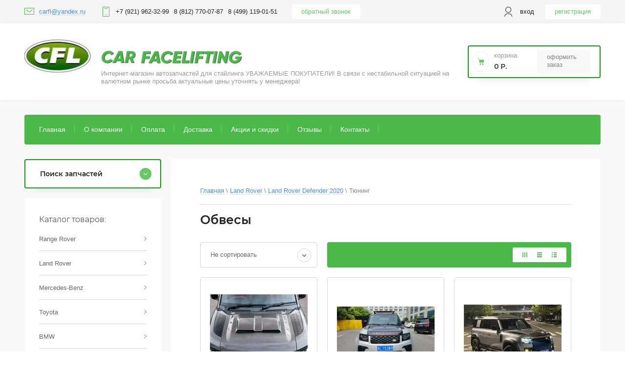

--- FILE ---
content_type: text/html; charset=utf-8
request_url: https://car-fl.ru/magazin/folder/obvesy
body_size: 17700
content:

	<!doctype html>
<html lang="ru">
<head>
<meta charset="utf-8">
<meta name="robots" content="all"/>
<title>Купить Обвесы на Land Rover Defender в Car FaceLifting. </title>
<meta name="description" content="Купить недорого: Обвесы на Land Rover Defender в Car FaceLifting. ">
<meta name="keywords" content="Обвесы ">
<meta name="SKYPE_TOOLBAR" content="SKYPE_TOOLBAR_PARSER_COMPATIBLE">
<meta name="viewport" content="width=device-width, initial-scale=1.0, maximum-scale=1.0, user-scalable=no">

<script src="/g/libs/jquery/1.10.2/jquery.min.js"></script>
<script src="/g/libs/jqueryui/1.10.3/jquery-ui.min.js" charset="utf-8"></script>

	<link rel="stylesheet" href="/g/css/styles_articles_tpl.css">
<link rel="stylesheet" href="/g/libs/lightgallery-proxy-to-hs/lightgallery.proxy.to.hs.min.css" media="all" async>
<script src="/g/libs/lightgallery-proxy-to-hs/lightgallery.proxy.to.hs.stub.min.js"></script>
<script src="/g/libs/lightgallery-proxy-to-hs/lightgallery.proxy.to.hs.js" async></script>

            <!-- 46b9544ffa2e5e73c3c971fe2ede35a5 -->
            <script src='/shared/s3/js/lang/ru.js'></script>
            <script src='/shared/s3/js/common.min.js'></script>
        <link rel='stylesheet' type='text/css' href='/shared/s3/css/calendar.css' /><link rel="icon" href="/favicon.jpg" type="image/jpeg">

<!--s3_require-->
<link rel="stylesheet" href="/g/basestyle/1.0.1/user/user.css" type="text/css"/>
<link rel="stylesheet" href="/g/basestyle/1.0.1/user/user.blue.css" type="text/css"/>
<script type="text/javascript" src="/g/basestyle/1.0.1/user/user.js" async></script>
<!--/s3_require-->
			
		
		
		
			<link rel="stylesheet" type="text/css" href="/g/shop2v2/default/css/theme.less.css">		
			<script type="text/javascript" src="/g/printme.js"></script>
		<script type="text/javascript" src="/g/shop2v2/default/js/tpl.js"></script>
		<script type="text/javascript" src="/g/shop2v2/default/js/baron.min.js"></script>
		
			<script type="text/javascript" src="/g/shop2v2/default/js/shop2.2.js"></script>
		
	<script type="text/javascript">shop2.init({"productRefs": [],"apiHash": {"getPromoProducts":"f500fa5ce983dc855da78ce5119e8f1e","getSearchMatches":"81443fcee20374955cbc7f722ac10d5d","getFolderCustomFields":"abd49207be40b270e4c7ff04c0c2e020","getProductListItem":"a9ce8e5c90d8e671d9a49a08b64a33af","cartAddItem":"a673ed2584791333f46193fac8e9e015","cartRemoveItem":"ddb76bd8ebdaf21980313ec1e0c8859e","cartUpdate":"ec3c6c565bb5507a7e7be044f63016ed","cartRemoveCoupon":"e028ceb85a22656fa9ed911f180b8ae5","cartAddCoupon":"af684563bbd138f1c12ca91e2bf09641","deliveryCalc":"217746e0f20d3cbee49da9918b12e54c","printOrder":"70b6fbcd03599a57b64443489fe24f32","cancelOrder":"0efc293d5e3129665b68368ab73b6908","cancelOrderNotify":"fd3b646fc8e9dd189fe153745dd08216","repeatOrder":"bb347b225d98aa876fa5dd3e2e1da58f","paymentMethods":"d8a59f718d1e59e46c620f0962149639","compare":"254f3211cab0462caed2b7661a84f6e0"},"hash": null,"verId": 3128339,"mode": "folder","step": "","uri": "/magazin","IMAGES_DIR": "/d/","my": {"show_sections":true,"lazy_load_subpages":true,"gr_img_lazyload":true,"Gr_filter_type_numder":false,"shop_search_title":"\u041f\u043e\u0438\u0441\u043a"},"shop2_cart_order_payments": 2,"cf_margin_price_enabled": 0,"maps_yandex_key":"","maps_google_key":""});shop2.filter._pre_params = "&s[folder_id]=102822107";</script>

<link rel="stylesheet" href="/g/templates/shop2/2.95.2/css/jquery-ui.min.css">
<link rel="stylesheet" href="/g/templates/shop2/2.95.2/css/uikit.min.css">
<link rel="stylesheet" href="/g/templates/shop2/2.95.2/css/jquery.formstyler.css">
<link rel="stylesheet" href="/g/libs/lightgallery/v1.2.19/lightgallery.css">

<link rel="stylesheet" href="/t/v5009/images/css/theme.scss.css">

<script src="/g/s3/misc/math/0.0.1/s3.math.js" type="text/javascript"></script>
<script src="/g/s3/misc/eventable/0.0.1/s3.eventable.js" type="text/javascript"></script>
<script src="/g/s3/menu/allin/0.0.3/s3.menu.allin.js" type="text/javascript"></script>

<script src="/g/libs/vanilla-lazyload/17.1.0/lazyload.min.js"></script><script src="/g/templates/shop2/2.95.2/js/jquery.formstyler.min.js" charset="utf-8"></script>
<script src="/g/templates/shop2/2.95.2/js/s3.form.js" charset="utf-8"></script>
<script src="/g/templates/shop2/2.95.2/js/resizeController.js" charset="utf-8"></script>
<script src="/g/libs/jquery-slick/1.6.0/slick.min.js" charset="utf-8"></script>
<script src="/g/libs/jquery-bgdsize/jquery.bgdsize.js" charset="utf-8"></script>
<script src="/g/libs/jquery-match-height/0.7.2/jquery.matchHeight.min.js" charset="utf-8"></script>
<script src="/g/templates/shop2/2.95.2/js/uikit.min.js" charset="utf-8"></script>

<script src="/g/templates/shop2/2.95.2/js/modal.min.js" charset="utf-8"></script>
<script src="/g/templates/shop2/2.95.2/js/offcanvas.min.js" charset="utf-8"></script>
<script src="/g/templates/shop2/widgets/js/map.js" charset="utf-8"></script>
<script src="/g/libs/flexmenu/1.4.2/flexmenu.min.js" charset="utf-8"></script>
<script src="/g/templates/shop2/2.95.2/js/jquery.waslidemenu.min.js" charset="utf-8"></script>
<script src="/g/libs/lightgallery/v1.2.19/lightgallery.js" charset="utf-8"></script>

<script src="/g/templates/shop2/2.95.2/js/main.js" charset="utf-8"></script>

<script type="text/javascript">
	var folders_shared = {
        '_182957102' : {
        _left : 2,
        _right : 57,
        _level : 1,
        folder_id : 182957102,
        folder_name : 'Range Rover'
    },        '_182957902' : {
        _left : 58,
        _right : 115,
        _level : 1,
        folder_id : 182957902,
        folder_name : 'Mercedes-Benz'
    },        '_182958102' : {
        _left : 116,
        _right : 151,
        _level : 1,
        folder_id : 182958102,
        folder_name : 'Toyota'
    },        '_182958302' : {
        _left : 152,
        _right : 173,
        _level : 1,
        folder_id : 182958302,
        folder_name : 'BMW'
    },        '_182957302' : {
        _left : 174,
        _right : 211,
        _level : 1,
        folder_id : 182957302,
        folder_name : 'Porsche'
    },        '_182959502' : {
        _left : 212,
        _right : 213,
        _level : 1,
        folder_id : 182959502,
        folder_name : 'Тормозные системы'
    },        '_182960302' : {
        _left : 214,
        _right : 215,
        _level : 1,
        folder_id : 182960302,
        folder_name : 'Сувениры'
    },        '_210233102' : {
        _left : 324,
        _right : 391,
        _level : 1,
        folder_id : 210233102,
        folder_name : 'Range Rover'
    },        '_182957702' : {
        _left : 392,
        _right : 427,
        _level : 1,
        folder_id : 182957702,
        folder_name : 'Land Rover'
    },        '_182965302' : {
        _left : 393,
        _right : 402,
        _level : 2,
        folder_id : 182965302,
        folder_name : 'Land Rover Discovery 3'
    },        '_182966102' : {
        _left : 403,
        _right : 412,
        _level : 2,
        folder_id : 182966102,
        folder_name : 'Land Rover Discovery 4'
    },        '_182966302' : {
        _left : 413,
        _right : 414,
        _level : 2,
        folder_id : 182966302,
        folder_name : 'Land Rover Discovery 5'
    },        '_189570902' : {
        _left : 415,
        _right : 416,
        _level : 2,
        folder_id : 189570902,
        folder_name : 'Land Rover Discovery Sport'
    },        '_189571902' : {
        _left : 417,
        _right : 426,
        _level : 2,
        folder_id : 189571902,
        folder_name : 'Land Rover Defender 2020'
    },        '_102822107' : {
        _left : 418,
        _right : 419,
        _level : 3,
        folder_id : 102822107,
        folder_name : 'Тюнинг'
    },        '_102822507' : {
        _left : 420,
        _right : 421,
        _level : 3,
        folder_id : 102822507,
        folder_name : 'Оригинальное дополнительное оборудование и тюнинг'
    },        '_212343907' : {
        _left : 422,
        _right : 423,
        _level : 3,
        folder_id : 212343907,
        folder_name : 'Специальное оборудование'
    },        '_40129509' : {
        _left : 424,
        _right : 425,
        _level : 3,
        folder_id : 40129509,
        folder_name : 'Оптика'
    },        '_210245302' : {
        _left : 428,
        _right : 493,
        _level : 1,
        folder_id : 210245302,
        folder_name : 'Mercedes-Benz'
    },        '_210251102' : {
        _left : 494,
        _right : 529,
        _level : 1,
        folder_id : 210251102,
        folder_name : 'Toyota'
    },        '_210254502' : {
        _left : 530,
        _right : 551,
        _level : 1,
        folder_id : 210254502,
        folder_name : 'BMW'
    },        '_210256702' : {
        _left : 552,
        _right : 597,
        _level : 1,
        folder_id : 210256702,
        folder_name : 'Porsche'
    },        '_210259902' : {
        _left : 598,
        _right : 599,
        _level : 1,
        folder_id : 210259902,
        folder_name : 'Тормозные системы'
    },        '_210260102' : {
        _left : 600,
        _right : 601,
        _level : 1,
        folder_id : 210260102,
        folder_name : 'Сувениры'
    }    }
</script> 
<!--[if lt IE 10]>
<script src="/g/libs/ie9-svg-gradient/0.0.1/ie9-svg-gradient.min.js"></script>
<script src="/g/libs/jquery-placeholder/2.0.7/jquery.placeholder.min.js"></script>
<script src="/g/libs/jquery-textshadow/0.0.1/jquery.textshadow.min.js"></script>
<script src="/g/s3/misc/ie/0.0.1/ie.js"></script>
<![endif]-->
<!--[if lt IE 9]>
<script src="/g/libs/html5shiv/html5.js"></script>
<![endif]-->

    <link rel="stylesheet" href="/t/v5009/images/theme13/theme.scss.css">

</head>
<body class="inner folder">
    <div class="hidden"></div>
    <div class="wrapper">
    	<div id="panel-menu" class="panel-menu uk-offcanvas">
	        <div class="panel-menu__inner uk-offcanvas-bar">
	        </div>
	    </div>
	    <div id="panel-search" class="panel-search uk-offcanvas">
	        <div class="panel-search__inner uk-offcanvas-bar">
	        </div>
	    </div>
	    <div id="panel-filter" class="panel-filter uk-offcanvas">
	        <div class="panel-filter__inner uk-offcanvas-bar">
	        </div>
	    </div>
        <header role="banner" class="header">
            <div class="head-top">
                <div class="head-top__wrapper">
                                            <div class="communications">
                                                            <div class="mail">
                                    <div class="mail__svg-button"></div>
                                    <div class="mail__block">
                                        <a href="mailto:carfl@yandex.ru" class="mail__link"><span>carfl@yandex.ru</span></a>
                                    </div>
                                </div>
                                                                                        <div class="phone">
                                    <div class="phone__svg-button"></div>
                                    <div class="phone__block">
                                                                                <div class="phone_wrap">
                                        <div class="phone_title"></div>
                                        <a href="tel:+7 (921) 962-32-99" class="phone__link">+7 (921) 962-32-99</a>
                                        </div>
                                                                                <div class="phone_wrap">
                                        <div class="phone_title"></div>
                                        <a href="tel:8 (812) 770-07-87" class="phone__link">8 (812) 770-07-87</a>
                                        </div>
                                                                                <div class="phone_wrap">
                                        <div class="phone_title"></div>
                                        <a href="tel:8 (499) 119-01-51" class="phone__link">8 (499) 119-01-51</a>
                                        </div>
                                                                            </div>
                                </div>
                                                        <div class="login">
                                <a href="#user" class="login__svg-button" data-uk-modal="{center: true}"></a>
                                <div id="user"class="login__login uk-modal">
                                    <div class="login__login-block uk-modal-dialog ">
                                        <span class="uk-modal-close uk-close uk-close-alt"></span>
                                        <div class="user-block">
		
		<div class="block-body">
			<div class="block-title">
				<div class="title">Вход в кабинет</div>
			</div>		
			<form method="post" action="/registraciya" class="users-forms">
				<input type="hidden" name="mode" value="login" />
				<div class="row">
					<label class="field text"><input type="text" name="login" id="login" tabindex="1" value="" placeholder="Логин" /></label>
				</div>
				<div class="row">
					<label class="field password"><input type="password" name="password" id="password" tabindex="2" value="" placeholder="Пароль" /></label>
				</div>
				<div class="user-block-btn">
					<button type="submit" class="signin-btn" tabindex="3">Вход</button>
					<div class="button-inner">
						<a class="forg_pass" href="/registraciya/forgot_password"><span>Забыли пароль?</span></a>
						<a href="/registraciya/register" class="register"><span>Регистрация</span></a>
					</div>
				</div>
			<re-captcha data-captcha="recaptcha"
     data-name="captcha"
     data-sitekey="6LcNwrMcAAAAAOCVMf8ZlES6oZipbnEgI-K9C8ld"
     data-lang="ru"
     data-rsize="invisible"
     data-type="image"
     data-theme="light"></re-captcha></form>
							<div class="g-auth__row g-auth__social-min">
										



				
						<div class="g-form-field__title"><b>Также Вы можете войти через:</b></div>
			<div class="g-social">
																												<div class="g-social__row">
								<a href="/users/hauth/start/vkontakte?return_url=/magazin/folder/obvesy" class="g-social__item g-social__item--vk-large" rel="nofollow">Vkontakte</a>
							</div>
																
			</div>
			
		
	
			<div class="g-auth__personal-note">
									
			
							Я выражаю <a href="/registraciya/agreement" target="_blank">согласие на передачу и обработку персональных данных</a> в соответствии с <a href="/registraciya/policy" target="_blank">политикой конфиденциальности</a>
					</div>
					</div>
					</div>	
	</div>                                    </div>
                                </div>
                            </div>
                            <div class="back-call">
                                <a href="#back-call-link" class="back-call__link" data-uk-modal="{center: true, target:'#back-call-link'}">обратный звонок</a>
                                	                                <div id="back-call-link" class="back-call-form uk-modal">
	                                	<div class="back-call-form__form-inner uk-modal-dialog ">
	                                		<span class="uk-modal-close uk-close uk-close-alt"></span>
	                                			<div class="tpl-anketa" data-api-url="/-/x-api/v1/public/?method=form/postform&param[form_id]=30021502&param[tpl]=global:shop2.2.95-form.minimal.tpl" data-api-type="form">
        <div class="form_bl_title">Обратный звонок</div>        <form method="post" action="/" data-s3-anketa-id="30021502">
        <input type="hidden" name="anketa_id" value="global:shop2.2.95-form.minimal.tpl">
        <input type="hidden" name="tpl" value="global:shop2.2.95-form.minimal.tpl">
        <input type="hidden" name="placeholdered_fields" value="1">
        <div class="form_inner">
                                                    <div class="tpl-field type-text field-required field_123846902">
                                    <div class="field-value">
                                              <input  required   type="text" size="30" maxlength="100" value="" name="d[0]" placeholder="Ваше имя *"} />
                                                          </div>
                </div>
                                                            <div class="tpl-field type-phone field-required field_93946061">
                                    <div class="field-value">
                                              <input  required  data-validator="phone" type="phone" class="phone" size="30" maxlength="100" value="" name="d[1]" placeholder="Телефон *"} placeholder="+7(___) ___-__-_____"   />
                                                          </div>
                </div>
                                                            <div class="tpl-field type-email email">
                                    <div class="field-value">
                                              <input   type="email" size="30" maxlength="100" value="" name="d[2]" placeholder="E-mail "} />
                                                          </div>
                </div>
                                                            <div class="tpl-field type-text field_123846702">
                                    <div class="field-value">
                                              <input   type="text" size="30" maxlength="100" value="" name="d[3]" placeholder="Ваш город "} />
                                                          </div>
                </div>
                                        
                                                    
            <div class="tpl-field tpl-field-button">
                <button type="submit" class="tpl-form-button"><span>перезвоните мне</span></button>
            </div>
            <re-captcha data-captcha="recaptcha"
     data-name="captcha"
     data-sitekey="6LcNwrMcAAAAAOCVMf8ZlES6oZipbnEgI-K9C8ld"
     data-lang="ru"
     data-rsize="invisible"
     data-type="image"
     data-theme="light"></re-captcha></form>
        	        
        </div>
        
    </div>
	                                	</div>
	                                </div>
                                                            </div> 
                        </div>
                       
                    <div class="authorization">
                                                     <div class="user">
                                <div class="user__svg-button"></div>
                                <a href="#user" class="user__link" data-uk-modal="{center: true, target:'#user'}">Вход</a>
                            </div>
                            <a href="/registraciya/register" class="reg">Регистрация</a>
                                 
                    </div>  
                </div>
            </div>
            <div class="head-middle">
                <div class="head-middle__wrapper">
                                            <div class="logo">
                                                       											<a class="logo__link" href="https://car-fl.ru">
										<img src="/thumb/2/RmORCUw5zR1WsiJHuubO6g/500r300/d/cfl.png" style="max-width: 500px;" alt="" title="">
									</a>
								                                                                                        <div class="site-name-block">
                                                                        												<a class="site-name-block__link" href="https://car-fl.ru">
											<img src="/thumb/2/_99CJDi5ikVlTcqbwfmT2Q/r/d/1358869-9450.jpg">
											</a>
										                                                                                                                <div class="site-name-block__desc">Интернет-магазин автозапчастей для стайлинга                                                                                                                                                                                                                                            УВАЖАЕМЫЕ ПОКУПАТЕЛИ!  В связи с нестабильной ситуацией на валютном рынке  просьба актуальные цены уточнять у менеджера!</div>
                                                                    </div>
                                                    </div>
                                        <div class="cart">
                        <div class="cart-wrap">
                            <a href="/magazin/cart" class="cart-wrap__cart-button"></a>
                        </div>
                        <div id="shop2-cart-preview">
	<div class="shop2-cart-wrapper">
		<div class="cart-svg"></div>
		<div class="shop2-block cart-preview ">
			<div class="block-title">
				<strong>Корзина</strong>
			</div>
			<div class="block-body">
									<div class="cart-title">0 Р.</div>
							</div>
		</div>
		<div class="cart-min-button">
			<a href="/magazin/cart" class="cart-button ">Оформить заказ</a>
		</div>
	</div>
</div>
<!-- Cart Preview -->                    </div>
                </div>
            </div>
            <nav class="nav-menu">
            
	        
    
                
    <ul class="menu-dws gr-header-menu clear-list site-width">
        
    								
									
                            
		                        
                     	    		    		            
                            <li  class="li open active">
                    <a class="a" href="/magazin" >Главная</a>
                        
                
    	    						
									
                            
		                                                </li>
                                                            
                     	    		    		            
                            <li  class="li has-child">
                    <a class="a" href="/o-kompanii" >О компании</a>
                        
                
    								
									
                            
		                                                <ul class="level-2">
                                        
                     	    		    		            
                            <li class="  ">
                    <a href="/napishite-nam" >Напишите нам</a>
                        
                
    								
									
                            
		                                                </li>
                                            </ul></li>
                                                            
                     	    		    		            
                            <li  class="li">
                    <a class="a" href="/oplata" >Оплата</a>
                        
                
    								
									
                            
		                                                </li>
                                                            
                     	    		    		            
                            <li  class="li">
                    <a class="a" href="/dostavka" >Доставка</a>
                        
                
    								
									
                            
		                                                </li>
                                                            
                     	    		    		            
                            <li  class="li">
                    <a class="a" href="/aktsii-i-skidki" >Акции и скидки</a>
                        
                
    								
									
                            
		                                                </li>
                                                            
                     	    		    		            
                            <li  class="li">
                    <a class="a" href="/otzyvy" >Отзывы</a>
                        
                
    								
									
                            
		                                                </li>
                                                            
                     	    		    		            
                            <li  class="li">
                    <a class="a" href="/kontakty" >Контакты</a>
                        
                </li></ul>
                </nav>      
        </header> <!-- .site-header -->
        <div class="content-wrapper clear-self">
            <div class="container ">
            		                <aside role="complementary" class="sidebar left">
	                	<div class="search-wr">
	                		<div class="search-btn-wr">
			                    <div class="search-btn">Поиск запчастей</div><span></span>
	                		</div>
	                        <div class="search">
	                            <form class="search-container" method="get" name="shop2_search" action="/magazin/search" enctype="multipart/form-data">
	<input type="hidden" name="s[show_subfolder_products]" value="1" />
	<input type="hidden" name="sort_by" value=""/>
	<input type="hidden" name="s[folder_id]" value=""/>
	
	<div class="advanced-search-details" id="advanced-search">
		<div class="advanced-title-bl">Поиск</div>
		<div class="advanced-wr-title">
			<div class="advanced-inset-title">Поиск запчастей</div><span class="close-btn-search"></span>
		</div>
		<div class="row-wrap">
			<div class="row">
			  <span class="row-title"></span>
			  <div class="select-container">
				  <ins></ins>
				  <select id="marka" class="folder_id" data-placeholder="Марка автомобиля">
					  <option value=""></option>
					  					  					  	<option value="182957102" >Range Rover</option>
					  					  					  					  	<option value="182957902" >Mercedes-Benz</option>
					  					  					  					  	<option value="182958102" >Toyota</option>
					  					  					  					  	<option value="182958302" >BMW</option>
					  					  					  					  	<option value="182957302" >Porsche</option>
					  					  					  					  	<option value="182959502" >Тормозные системы</option>
					  					  					  					  	<option value="182960302" >Сувениры</option>
					  					  					  					  					  					  					  					  					  					  					  					  					  					  					  					  					  					  					  					  					  					  					  					  					  					  					  					  					  					  					  					  					  					  					  					  				  </select>
			  </div>
			</div>
			
						
			<div class="row">
				<span class="row-title"></span>
				<div class="select-container">
					<ins></ins>
					<select id="model" class="folder_id" disabled="disabled" data-placeholder="Модель автомобиля">
						<option value=""></option>
						
					</select>
				</div>
			</div>
			
						
			<div class="row">
				<span class="row-title"></span>
				<div class="select-container">
					<ins></ins>
					<select id="year" class="folder_id" disabled="disabled" data-placeholder="Год выпуска">
						<option value=""></option>
						
					</select>
				</div>
			</div>

					</div>
		<div class="advanced-search-btn">
			 <button type="submit" class="site-btn" value="Найти"><span>Найти</span></button>
		</div>
	</div>
<re-captcha data-captcha="recaptcha"
     data-name="captcha"
     data-sitekey="6LcNwrMcAAAAAOCVMf8ZlES6oZipbnEgI-K9C8ld"
     data-lang="ru"
     data-rsize="invisible"
     data-type="image"
     data-theme="light"></re-captcha></form>	                        </div>
	                	</div>
	                   	<div class="filter-containers">
		                    			                    <div class="filter-inn-btn">
			                    	<div class="filter-btn">Фильтр подбора</div><span></span>
			                    </div>
		                    		                    <div class="filter-wrap folder-cl">
		                        

                    
        
                    
        
    
    
        
                    <div class="filter-wrapper">
                <div class="filter-container">
                	<div class="filter-wr-title">
	                    <div class="filter-title">Фильтр подбора</div><span class="close-btn-filt"></span>
                	</div>
                    
        			<form action="#" class="shop2-filter">
        				<a id="shop2-filter"></a>

                        			<div class="table-filter-param">
                                    					<div class="type-text">
						<div class="params-title">Цена<strong>(Р.):</strong></div class="type-title">
						<div class="params-body">
							<div>
                                <input class="shop2-input-float" type="text" value="" name="s[price][min]"/>
							</div>
                            <span class="dash"></span>
							<div>
                                <input class="shop2-input-float" type="text" value="" name="s[price][max]"/>
							</div>
						</div>
					</div>
                
                
                                
        
    <div class="shop2-filter-fields type-select"><div class="params-title">список&nbsp;тест:</div><div class="params-body"><select name="s[spisok_test]"><option value="">Все</option><option  value="171279302">1</option><option  value="171279502">2</option><option  value="171279702">3</option></select></div></div>

                
                
			</div>
        
                        
                        <div class="filter-button">
                            <div class="result-inner">
                				<div class="result">
                                    Найдено: 
                                    <span id="filter-result">0                                    </span>
                					<span class="result-arrow">&nbsp;</span>
                				</div>
                                <a href="/magazin/folder/obvesy" class="shops-btn">Сбросить</a>
                            </div>

            				<a href="#" class="shops2-btn shop2-filter-go">Показать</a>
            				<div class="shop2-clear-container"></div>
                        </div>

        			<re-captcha data-captcha="recaptcha"
     data-name="captcha"
     data-sitekey="6LcNwrMcAAAAAOCVMf8ZlES6oZipbnEgI-K9C8ld"
     data-lang="ru"
     data-rsize="invisible"
     data-type="image"
     data-theme="light"></re-captcha></form><!-- Filter -->
                </div>
            </div>
        


            		                    </div>
	                   	</div>
	                    <div class="categories-wrap">
                        <div class="categories-title">Каталог товаров:</div>
                        
			
	
				
	<ul class="categories categories-menu left-menu clear-list">
										
				
							
									
									
																																							
									
							
									
									
																														
					<li  class="li has-child checked">
						<a class="a" href="/magazin/folder/range-rover">
														Range Rover
						</a>
																			
				
							
									
									
														<ul class="level-2">
																															<li  class="li has-child">
					<a href="/magazin/folder/range-rover-sport">
												Range Rover Sport
					</a>
																			
				
							
									
									
														<ul class="level-3">
																															<li  class="li has-child">
					<a href="/magazin/folder/range-rover-sport-2005-2009">
												Range Rover Sport 2005-2009
					</a>
																			
				
							
									
									
														<ul class="level-4">
																															<li  class="li">
					<a href="/magazin/folder/obvesy-4">
												Обвесы
					</a>
																			
				
							
									
									
														</li>
																																				<li  class="li">
					<a href="/magazin/folder/reshetki-radiatora-i-zhabry-3">
												Решетки радиатора и жабры
					</a>
																			
				
							
									
									
														</li>
																																				<li  class="li">
					<a href="/magazin/folder/aksessuary-3">
												Аксессуары
					</a>
																			
				
							
									
									
														</li>
																																				<li  class="li">
					<a href="/magazin/folder/optika-12">
												Оптика
					</a>
																			
				
							
									
									
														</li>
											</ul></li>
																																				<li  class="li has-child">
					<a href="/magazin/folder/range-rover-sport-2010-2013">
												Range Rover Sport 2010-2013
					</a>
																			
				
							
									
									
														<ul class="level-4">
																															<li  class="li">
					<a href="/magazin/folder/obvesy-5">
												Обвесы
					</a>
																			
				
							
									
									
														</li>
																																				<li  class="li">
					<a href="/magazin/folder/reshetki-radiatora-i-zhabry-4">
												Решетки радиатора и жабры
					</a>
																			
				
							
									
									
														</li>
																																				<li  class="li">
					<a href="/magazin/folder/optika-3">
												Оптика
					</a>
																			
				
							
									
									
														</li>
																																				<li  class="li">
					<a href="/magazin/folder/aksessuary-4">
												Аксессуары
					</a>
																			
				
							
									
									
														</li>
											</ul></li>
																																				<li  class="li has-child">
					<a href="/magazin/folder/range-rover-sport-2014-2017">
												Range Rover Sport 2014-2017
					</a>
																			
				
							
									
									
														<ul class="level-4">
																															<li  class="li">
					<a href="/magazin/folder/obvesy-6">
												Обвесы
					</a>
																			
				
							
									
									
														</li>
																																				<li  class="li">
					<a href="/magazin/folder/reshetki-radiatora-i-zhabry-5">
												Решетки радиатора и жабры
					</a>
																			
				
							
									
									
														</li>
																																				<li  class="li">
					<a href="/magazin/folder/aksessuary-5">
												Аксессуары
					</a>
																			
				
							
									
									
														</li>
																																				<li  class="li">
					<a href="/magazin/folder/porogi-1">
												Пороги
					</a>
																			
				
							
									
									
														</li>
																																				<li  class="li">
					<a href="/magazin/folder/optika-4">
												Оптика
					</a>
																			
				
							
									
									
														</li>
											</ul></li>
																																				<li  class="li has-child">
					<a href="/magazin/folder/range-rover-sport-2018-2022">
												Range Rover Sport 2018-Н.В.
					</a>
																			
				
							
									
									
														<ul class="level-4">
																															<li  class="li">
					<a href="/magazin/folder/obvesy-7">
												Обвесы
					</a>
																			
				
							
									
									
														</li>
																																				<li  class="li">
					<a href="/magazin/folder/reshetki-radiatora-i-zhabry-6">
												Решетки радиатора и жабры
					</a>
																			
				
							
									
									
														</li>
																																				<li  class="li">
					<a href="/magazin/folder/aksessuary-6">
												Аксессуары
					</a>
																			
				
							
									
									
														</li>
																																				<li  class="li">
					<a href="/magazin/folder/porogi-2">
												Пороги
					</a>
																			
				
							
									
									
														</li>
																																				<li  class="li">
					<a href="/magazin/folder/optika-5">
												Оптика
					</a>
																			
				
							
									
									
														</li>
											</ul></li>
																																				<li  class="li has-child">
					<a href="/folder/range-rover-2023-n-v">
												Range Rover 2023 - н.в
					</a>
																			
				
							
									
									
														<ul class="level-4">
																															<li  class="li">
					<a href="/folder/obvesy">
												- Обвесы
					</a>
																			
				
							
									
									
														</li>
																																				<li  class="li">
					<a href="/magazin/folder/reshetki-jabri-2023">
												Решетки радиатора и Жабры
					</a>
																			
				
							
									
									
														</li>
											</ul></li>
											</ul></li>
																																				<li  class="li">
					<a href="/magazin/folder/range-rover-velar">
												Range Rover Velar
					</a>
																			
									
							
									
									
														</li>
											</ul></li>
																																					
					<li  class="li has-child checked">
						<a class="a" href="/magazin/folder/mercedes-benz">
														Mercedes-Benz
						</a>
																			
				
							
									
									
														<ul class="level-2">
																															<li  class="li has-child">
					<a href="/magazin/folder/mercedes-benz-gls-x166">
												Mercedes-Benz GLS X166
					</a>
																			
				
							
									
									
														<ul class="level-3">
																															<li  class="li">
					<a href="/magazin/folder/aerodinamicheskie-obvesy">
												Аэродинамические обвесы
					</a>
																			
				
							
									
									
														</li>
																																				<li  class="li">
					<a href="/magazin/folder/porogi-6">
												Пороги
					</a>
																			
				
							
									
									
														</li>
																																				<li  class="li">
					<a href="/magazin/folder/reshetki-radiatora-i-aksessuary">
												Решетки радиатора и аксессуары
					</a>
																			
				
							
									
									
														</li>
											</ul></li>
																																				<li  class="li has-child">
					<a href="/magazin/folder/mercedes-benz-gle-w166">
												Mercedes-Benz GLE W166
					</a>
																			
				
							
									
									
														<ul class="level-3">
																															<li  class="li">
					<a href="/magazin/folder/aerodinamicheskie-obvesy-1">
												Аэродинамические обвесы
					</a>
																			
				
							
									
									
														</li>
																																				<li  class="li">
					<a href="/magazin/folder/porogi-7">
												Пороги
					</a>
																			
				
							
									
									
														</li>
																																				<li  class="li">
					<a href="/magazin/folder/reshetki-radiatora-i-aksessuary-1">
												Решетки радиатора и аксессуары
					</a>
																			
				
							
									
									
														</li>
											</ul></li>
																																				<li  class="li has-child">
					<a href="/magazin/folder/mercedes-benz-gl-x166">
												Mercedes-Benz GL X166
					</a>
																			
				
							
									
									
														<ul class="level-3">
																															<li  class="li">
					<a href="/magazin/folder/obvesy-20">
												Обвесы
					</a>
																			
				
							
									
									
														</li>
																																				<li  class="li">
					<a href="/magazin/folder/porogi-12">
												Пороги
					</a>
																			
				
							
									
									
														</li>
											</ul></li>
																																				<li  class="li has-child">
					<a href="/magazin/folder/mercedes-benz-gle-coupe-2015-2018">
												Mercedes-Benz GLE Coupe 2015-2018
					</a>
																			
				
							
									
									
														<ul class="level-3">
																															<li  class="li">
					<a href="/magazin/folder/aerodinamicheskie-obvesy-2">
												Аэродинамические обвесы
					</a>
																			
				
							
									
									
														</li>
																																				<li  class="li">
					<a href="/magazin/folder/porogi-8">
												Пороги
					</a>
																			
				
							
									
									
														</li>
																																				<li  class="li">
					<a href="/magazin/folder/reshetki-radiatora-i-aksessuary-2">
												Решетки радиатора и аксессуары
					</a>
																			
				
							
									
									
														</li>
											</ul></li>
																																				<li  class="li has-child">
					<a href="/mercedes-benz-gle-coupe-2018/n-v">
												Mercedes-Benz GLE coupe 2018+
					</a>
																			
				
							
									
									
														<ul class="level-3">
																															<li  class="li">
					<a href="/magazin/folder/aerodinamicheskie-obvesy-5">
												Аэродинамические обвесы
					</a>
																			
				
							
									
									
														</li>
																																				<li  class="li">
					<a href="/magazin/folder/porogi-11">
												Пороги
					</a>
																			
				
							
									
									
														</li>
																																				<li  class="li">
					<a href="/magazin/folder/reshetki-radiatora-i-aksessuary-5">
												Решетки радиатора и аксессуары
					</a>
																			
				
							
									
									
														</li>
											</ul></li>
																																				<li  class="li has-child">
					<a href="/magazin/folder/mercedes-benz-gls-x167">
												Mercedes-Benz GLS X167
					</a>
																			
				
							
									
									
														<ul class="level-3">
																															<li  class="li">
					<a href="/magazin/folder/aerodinamicheskie-obvesy-3">
												Аэродинамические обвесы
					</a>
																			
				
							
									
									
														</li>
																																				<li  class="li">
					<a href="/magazin/folder/porogi-9">
												Пороги
					</a>
																			
				
							
									
									
														</li>
																																				<li  class="li">
					<a href="/magazin/folder/reshetki-radiatora-i-aksessuary-3">
												Решетки радиатора и аксессуары
					</a>
																			
				
							
									
									
														</li>
											</ul></li>
																																				<li  class="li has-child">
					<a href="/magazin/folder/mercedes-benz-gle-w167">
												Mercedes-Benz GLE W167
					</a>
																			
				
							
									
									
														<ul class="level-3">
																															<li  class="li">
					<a href="/magazin/folder/aerodinamicheskie-obvesy-4">
												Аэродинамические обвесы
					</a>
																			
				
							
									
									
														</li>
																																				<li  class="li">
					<a href="/magazin/folder/porogi-10">
												Пороги
					</a>
																			
				
							
									
									
														</li>
																																				<li  class="li">
					<a href="/magazin/folder/reshetki-radiatora-i-aksessuary-4">
												Решетки радиатора и аксессуары
					</a>
																			
				
							
									
									
														</li>
											</ul></li>
																																				<li  class="li">
					<a href="/magazin/folder/mercedes-benz-g-class">
												Mercedes-Benz G-Class
					</a>
																			
									
							
									
									
														</li>
											</ul></li>
																																					
					<li  class="li has-child checked">
						<a class="a" href="/magazin/folder/toyota">
														Toyota
						</a>
																			
				
							
									
									
														<ul class="level-2">
																															<li  class="li has-child">
					<a href="/magazin/folder/toyota-cruiser-200-2007-2015">
												Toyota Cruiser 200 2007-2015
					</a>
																			
				
							
									
									
														<ul class="level-3">
																															<li  class="li">
					<a href="/magazin/folder/komplekty-rejstalinga">
												Комплекты рейсталинга
					</a>
																			
				
							
									
									
														</li>
																																				<li  class="li">
					<a href="/magazin/folder/rejstaling-salona">
												Рейсталинг салона
					</a>
																			
				
							
									
									
														</li>
																																				<li  class="li">
					<a href="/magazin/folder/obvesy-11">
												Обвесы
					</a>
																			
				
							
									
									
														</li>
																																				<li  class="li">
					<a href="/magazin/folder/optika-8">
												Оптика
					</a>
																			
				
							
									
									
														</li>
																																				<li  class="li">
					<a href="/magazin/folder/tormoznye-sistemy">
												Тормозные системы
					</a>
																			
				
							
									
									
														</li>
																																				<li  class="li">
					<a href="/magazin/folder/aksessuary-12">
												Аксессуары
					</a>
																			
				
							
									
									
														</li>
																																				<li  class="li">
					<a href="/magazin/folder/rejlingi-i-porogi">
												Рейлинги и пороги
					</a>
																			
				
							
									
									
														</li>
																																				<li  class="li">
					<a href="/magazin/folder/metallicheskie-obvesy">
												Металлические обвесы
					</a>
																			
				
							
									
									
														</li>
											</ul></li>
																																				<li  class="li has-child">
					<a href="/magazin/folder/toyota-land-cruiser-200-2016-2020">
												Toyota Land Cruiser 200 2016-2020
					</a>
																			
				
							
									
									
														<ul class="level-3">
																															<li  class="li">
					<a href="/magazin/folder/aerodinamicheskie-obvesy-6">
												Аэродинамические обвесы
					</a>
																			
				
							
									
									
														</li>
																																				<li  class="li">
					<a href="/magazin/folder/tormoznaya-sistema">
												Тормозная система
					</a>
																			
				
							
									
									
														</li>
																																				<li  class="li">
					<a href="/magazin/folder/reshetki-aksessuary">
												Решетки, аксессуары
					</a>
																			
				
							
									
									
														</li>
																																				<li  class="li">
					<a href="/magazin/folder/optika-9">
												Оптика
					</a>
																			
				
							
									
									
														</li>
											</ul></li>
																																				<li  class="li has-child">
					<a href="/magazin/folder/toyota-prado-2016-2022">
												Toyota Prado 2018-Н.В.
					</a>
																			
				
							
									
									
														<ul class="level-3">
																															<li  class="li">
					<a href="/magazin/folder/rejstaling-2">
												Рейсталинг
					</a>
																			
				
							
									
									
														</li>
																																				<li  class="li">
					<a href="/magazin/folder/aksessuary-13">
												Аксессуары
					</a>
																			
									
							
									
									
														</li>
											</ul></li>
											</ul></li>
																																					
					<li  class="li has-child checked">
						<a class="a" href="/magazin/folder/bmw">
														BMW
						</a>
																			
				
							
									
									
														<ul class="level-2">
																															<li  class="li">
					<a href="/magazin/folder/bmw-x3">
												BMW X3
					</a>
																			
				
							
									
									
														</li>
																																				<li  class="li has-child">
					<a href="/magazin/folder/bmw-x5">
												BMW X5
					</a>
																			
				
							
									
									
														<ul class="level-3">
																															<li  class="li">
					<a href="/magazin/folder/obvesy-12">
												Обвесы
					</a>
																			
				
							
									
									
														</li>
																																				<li  class="li">
					<a href="/magazin/folder/aksessuary-14">
												Аксессуары
					</a>
																			
				
							
									
									
														</li>
											</ul></li>
																																				<li  class="li has-child">
					<a href="/magazin/folder/bmw-x6">
												BMW X6
					</a>
																			
				
							
									
									
														<ul class="level-3">
																															<li  class="li">
					<a href="/magazin/folder/obvesy-13">
												Обвесы
					</a>
																			
				
							
									
									
														</li>
																																				<li  class="li">
					<a href="/magazin/folder/aksessuary-15">
												Аксессуары
					</a>
																			
				
							
									
									
														</li>
											</ul></li>
																																				<li  class="li has-child">
					<a href="/magazin/folder/bmw-x7">
												BMW X7
					</a>
																			
				
							
									
									
														<ul class="level-3">
																															<li  class="li">
					<a href="/magazin/folder/obvesy-14">
												Обвесы
					</a>
																			
				
							
									
									
														</li>
																																				<li  class="li">
					<a href="/magazin/folder/aksessuary-16">
												Аксессуары
					</a>
																			
									
							
									
									
														</li>
											</ul></li>
											</ul></li>
																																					
					<li  class="li has-child checked">
						<a class="a" href="/magazin/folder/porsche">
														Porsche
						</a>
																			
				
							
									
									
														<ul class="level-2">
																															<li  class="li has-child">
					<a href="/magazin/folder/cayenne-953.1-2010-2014">
												Cayenne 958.1 2010-2014
					</a>
																			
				
							
									
									
														<ul class="level-3">
																															<li  class="li">
					<a href="/magazin/folder/obvesy-15">
												Обвесы
					</a>
																			
				
							
									
									
														</li>
																																				<li  class="li">
					<a href="/magazin/folder/optika-10">
												Оптика
					</a>
																			
				
							
									
									
														</li>
																																				<li  class="li">
					<a href="/magazin/folder/aksessuary-18">
												Аксессуары
					</a>
																			
				
							
									
									
														</li>
											</ul></li>
																																				<li  class="li has-child">
					<a href="/magazin/folder/cayenne-953.2-2014-2017">
												Cayenne 958.2 2014-2017
					</a>
																			
				
							
									
									
														<ul class="level-3">
																															<li  class="li">
					<a href="/magazin/folder/obvesy-16">
												Обвесы
					</a>
																			
				
							
									
									
														</li>
																																				<li  class="li">
					<a href="/magazin/folder/optika-11">
												Оптика
					</a>
																			
				
							
									
									
														</li>
																																				<li  class="li">
					<a href="/magazin/folder/aksessuary-19">
												Аксессуары
					</a>
																			
				
							
									
									
														</li>
											</ul></li>
																																				<li  class="li has-child">
					<a href="/magazin/folder/cayenne-2018">
												Cayenne 2018-Н.В.
					</a>
																			
				
							
									
									
														<ul class="level-3">
																															<li  class="li">
					<a href="/magazin/folder/obvesy-17">
												Обвесы
					</a>
																			
				
							
									
									
														</li>
																																				<li  class="li">
					<a href="/magazin/folder/aksessuary-17">
												Аксессуары
					</a>
																			
				
							
									
									
														</li>
											</ul></li>
																																				<li  class="li has-child">
					<a href="/magazin/folder/macan">
												Macan
					</a>
																			
				
							
									
									
														<ul class="level-3">
																															<li  class="li">
					<a href="/magazin/folder/obvesy-18">
												Обвесы
					</a>
																			
				
							
									
									
														</li>
											</ul></li>
																																				<li  class="li has-child">
					<a href="/magazin/folder/panamera">
												Panamera
					</a>
																			
				
							
									
									
														<ul class="level-3">
																															<li  class="li">
					<a href="/magazin/folder/obvesy-19">
												Обвесы
					</a>
																			
				
							
									
									
														</li>
																																				<li  class="li">
					<a href="/panamera-optika">
												Оптика
					</a>
																			
				
							
									
									
														</li>
											</ul></li>
																																				<li  class="li has-child">
					<a href="/magazin/folder/cayman-boxster">
												Cayman Boxster
					</a>
																			
				
							
									
									
														<ul class="level-3">
																															<li  class="li">
					<a href="/magazin/folder/bamper-v-stile-718-kuzova-dlya-ustanovki-na-981">
												бампер в стиле 718 кузова для установки на 981
					</a>
																			
									
							
									
									
														</li>
											</ul></li>
											</ul></li>
																																					
					<li  class="li checked">
						<a class="a" href="/magazin/folder/tormoznie-sistemi">
														Тормозные системы
						</a>
																			
									
							
									
									
														</li>
																																					
					<li  class="li checked">
						<a class="a" href="/magazin/folder/syveniri">
														Сувениры
						</a>
																			
				
							
									
									
														</li>
																																					
					<li  class="li has-child">
						<a class="a" href="/magazin/folder/range-rover1test">
														Range Rover
						</a>
																			
				
							
									
									
														<ul class="level-2">
																															<li  class="li has-child">
					<a href="/magazin/folder/range-rover1test-1">
												Range Rover
					</a>
																			
				
							
									
									
														<ul class="level-3">
																															<li  class="li has-child">
					<a href="/magazin/folder/range-rover-2013-20171test">
												Range Rover 2013-2017 (L405)
					</a>
																			
				
							
									
									
														<ul class="level-4">
																															<li  class="li">
					<a href="/magazin/folder/obvesy-3">
												Обвесы
					</a>
																			
				
							
									
									
														</li>
																																				<li  class="li">
					<a href="/http-/car-fl.ru/magazin/folder/reshetki-radiatora-i-zhabry-1">
												Решетки радиатора, жабры и молдинги
					</a>
																			
				
							
									
									
														</li>
																																				<li  class="li">
					<a href="/magazin/folder/porogi">
												Пороги
					</a>
																			
				
							
									
									
														</li>
																																				<li  class="li">
					<a href="/http-/car-fl.ru/magazin/folder/aksessuary-1">
												Аксессуары
					</a>
																			
				
							
									
									
														</li>
																																				<li  class="li">
					<a href="/magazin/folder/optika1">
												Оптика
					</a>
																			
				
							
									
									
														</li>
											</ul></li>
																																				<li  class="li has-child">
					<a href="/https-/car-fl.ru/magazin/folder/range-rover/18-2">
												Range Rover 2018-2022 (L405 Рестайлинг)
					</a>
																			
				
							
									
									
														<ul class="level-4">
																															<li  class="li">
					<a href="/https-/car-fl.ru/https-/car-fl.ru/magazin/folder/range-rover/18-2">
												Обвесы
					</a>
																			
				
							
									
									
														</li>
																																				<li  class="li">
					<a href="/https-/car-fl.ru/magazin/folder/reshetki-radiatora-i-zhabry-2">
												Решетки радиатора и жабры
					</a>
																			
				
							
									
									
														</li>
																																				<li  class="li">
					<a href="/https-/car-fl.ru/magazin/folder/aksessuary-2">
												Аксессуары
					</a>
																			
				
							
									
									
														</li>
																																				<li  class="li">
					<a href="/magazin/folder/optika1test-2">
												Оптика
					</a>
																			
				
							
									
									
														</li>
																																				<li  class="li">
					<a href="/magazin/folder/podnozhki-porogi">
												Подножки, пороги
					</a>
																			
				
							
									
									
														</li>
											</ul></li>
																																				<li  class="li">
					<a href="/magazin/folder/range-rover-2023-n-v-l460">
												Range Rover 2021-Н.В (L460)
					</a>
																			
				
							
									
									
														</li>
											</ul></li>
																																				<li  class="li has-child">
					<a href="/magazin/folder/range-rover-sport1test">
												Range Rover Sport
					</a>
																			
				
							
									
									
														<ul class="level-3">
																															<li  class="li has-child">
					<a href="/magazin/folder/range-rover-sport-2010-20131test">
												Range Rover Sport 2009-2013 (L320 Рестайлинг)
					</a>
																			
				
							
									
									
														<ul class="level-4">
																															<li  class="li">
					<a href="/magazin/folder/obvesy1test-5">
												Обвесы
					</a>
																			
				
							
									
									
														</li>
																																				<li  class="li">
					<a href="/magazin/folder/reshetki-radiatora-i-zhabry1test-5">
												Решетки радиатора и жабры
					</a>
																			
				
							
									
									
														</li>
																																				<li  class="li">
					<a href="/magazin/folder/optika1test-4">
												Оптика
					</a>
																			
				
							
									
									
														</li>
																																				<li  class="li">
					<a href="/magazin/folder/aksessuary1test-5">
												Аксессуары
					</a>
																			
				
							
									
									
														</li>
											</ul></li>
																																				<li  class="li has-child">
					<a href="/magazin/folder/range-rover-sport-2014-20171test">
												Range Rover Sport 2013-2017 (L494)
					</a>
																			
				
							
									
									
														<ul class="level-4">
																															<li  class="li">
					<a href="/magazin/folder/obvesy1test-6">
												Обвесы
					</a>
																			
				
							
									
									
														</li>
																																				<li  class="li">
					<a href="/magazin/folder/reshetki-radiatora-i-zhabry1test-6">
												Решетки радиатора и жабры
					</a>
																			
				
							
									
									
														</li>
																																				<li  class="li">
					<a href="/magazin/folder/aksessuary1test-6">
												Аксессуары
					</a>
																			
				
							
									
									
														</li>
																																				<li  class="li">
					<a href="/magazin/folder/porogi1test-1">
												Пороги
					</a>
																			
				
							
									
									
														</li>
																																				<li  class="li">
					<a href="/magazin/folder/optika1test-5">
												Оптика
					</a>
																			
				
							
									
									
														</li>
											</ul></li>
																																				<li  class="li has-child">
					<a href="/magazin/folder/range-rover-sport-2018-20221test">
												Range Rover Sport 2017-2022 (L494 Рестайлинг)
					</a>
																			
				
							
									
									
														<ul class="level-4">
																															<li  class="li">
					<a href="/magazin/folder/obvesy1test-7">
												Обвесы
					</a>
																			
				
							
									
									
														</li>
																																				<li  class="li">
					<a href="/magazin/folder/reshetki-radiatora-i-zhabry1test-7">
												Решетки радиатора и жабры
					</a>
																			
				
							
									
									
														</li>
																																				<li  class="li">
					<a href="/magazin/folder/aksessuary1test-7">
												Аксессуары
					</a>
																			
				
							
									
									
														</li>
																																				<li  class="li">
					<a href="/magazin/folder/porogi1test-2">
												Пороги
					</a>
																			
				
							
									
									
														</li>
																																				<li  class="li">
					<a href="/magazin/folder/optika1test-6">
												Оптика
					</a>
																			
				
							
									
									
														</li>
											</ul></li>
											</ul></li>
																																				<li  class="li">
					<a href="/magazin/folder/range-rover-velar1test">
												Range Rover Velar
					</a>
																			
				
							
									
									
														</li>
											</ul></li>
																																					
					<li  class="li has-child open">
						<a class="a" href="/magazin/folder/land-rover">
														Land Rover
						</a>
																			
				
							
									
									
														<ul class="level-2">
																															<li  class="li has-child">
					<a href="/magazin/folder/land-rover-discovery-3">
												Land Rover Discovery 3
					</a>
																			
				
							
									
									
														<ul class="level-3">
																															<li  class="li">
					<a href="/magazin/folder/rejstaling">
												Рейсталинг
					</a>
																			
				
							
									
									
														</li>
																																				<li  class="li">
					<a href="/magazin/folder/reshetki-radiatora-i-zhabry-7">
												Решетки радиатора и жабры
					</a>
																			
				
							
									
									
														</li>
																																				<li  class="li">
					<a href="/magazin/folder/aksessuary-7">
												Аксессуары
					</a>
																			
				
							
									
									
														</li>
																																				<li  class="li">
					<a href="/magazin/folder/optika-6">
												Оптика
					</a>
																			
				
							
									
									
														</li>
											</ul></li>
																																				<li  class="li has-child">
					<a href="/magazin/folder/land-rover-discovery-4">
												Land Rover Discovery 4
					</a>
																			
				
							
									
									
														<ul class="level-3">
																															<li  class="li">
					<a href="/magazin/folder/rejstaling-1">
												Рейсталинг
					</a>
																			
				
							
									
									
														</li>
																																				<li  class="li">
					<a href="/magazin/folder/reshetki-radiatora-i-zhabry-8">
												Решетки радиатора и жабры
					</a>
																			
				
							
									
									
														</li>
																																				<li  class="li">
					<a href="/magazin/folder/aksessuary-8">
												Аксессуары
					</a>
																			
				
							
									
									
														</li>
																																				<li  class="li">
					<a href="/magazin/folder/optika-7">
												Оптика
					</a>
																			
				
							
									
									
														</li>
											</ul></li>
																																				<li  class="li">
					<a href="/magazin/folder/land-rover-discovery-5">
												Land Rover Discovery 5
					</a>
																			
				
							
									
									
														</li>
																																				<li  class="li">
					<a href="/magazin/folder/land-rover-discovery-sport">
												Land Rover Discovery Sport
					</a>
																			
				
							
									
									
														</li>
																																				<li  class="li has-child open">
					<a href="/magazin/folder/land-rover-defender">
												Land Rover Defender 2020
					</a>
																			
				
							
									
									
														<ul class="level-3">
																															<li  class="li open active">
					<a href="/magazin/folder/obvesy">
												Тюнинг
					</a>
																			
				
							
									
									
														</li>
																																				<li  class="li">
					<a href="/magazin/folder/aksessuary-21">
												Оригинальное дополнительное оборудование и тюнинг
					</a>
																			
				
							
									
									
														</li>
																																				<li  class="li">
					<a href="/magazin/folder/specialnoe-oborudovanie">
												Специальное оборудование
					</a>
																			
				
							
									
									
														</li>
																																				<li  class="li">
					<a href="/magazin/folder/optikadefender">
												Оптика
					</a>
																			
				
							
									
									
														</li>
											</ul></li>
											</ul></li>
																																					
					<li  class="li has-child">
						<a class="a" href="/magazin/folder/mercedes-benz1test">
														Mercedes-Benz
						</a>
																			
				
							
									
									
														<ul class="level-2">
																															<li  class="li has-child">
					<a href="/magazin/folder/mercedes-benz-gls-x1661test">
												Mercedes-Benz GLS X166 2015-2018
					</a>
																			
				
							
									
									
														<ul class="level-3">
																															<li  class="li">
					<a href="/magazin/folder/aerodinamicheskie-obvesy1test">
												Аэродинамические обвесы
					</a>
																			
				
							
									
									
														</li>
																																				<li  class="li">
					<a href="/magazin/folder/porogi1test-3">
												Пороги
					</a>
																			
				
							
									
									
														</li>
																																				<li  class="li">
					<a href="/magazin/folder/reshetki-radiatora-i-aksessuary1test">
												Решетки радиатора и аксессуары
					</a>
																			
				
							
									
									
														</li>
											</ul></li>
																																				<li  class="li has-child">
					<a href="/magazin/folder/mercedes-benz-gl-x1661test">
												Mercedes-Benz GL X166 2012-2015
					</a>
																			
				
							
									
									
														<ul class="level-3">
																															<li  class="li">
					<a href="/magazin/folder/obvesy1test-8">
												Обвесы
					</a>
																			
				
							
									
									
														</li>
																																				<li  class="li">
					<a href="/magazin/folder/porogi1test-9">
												Пороги
					</a>
																			
				
							
									
									
														</li>
											</ul></li>
																																				<li  class="li has-child">
					<a href="/magazin/folder/mercedes-benz-gle-w1661test">
												Mercedes-Benz ML W166 2012-2015
					</a>
																			
				
							
									
									
														<ul class="level-3">
																															<li  class="li">
					<a href="/magazin/folder/aerodinamicheskie-obvesy1test-1">
												Аэродинамические обвесы
					</a>
																			
				
							
									
									
														</li>
																																				<li  class="li">
					<a href="/magazin/folder/porogi1test-4">
												Пороги
					</a>
																			
				
							
									
									
														</li>
																																				<li  class="li">
					<a href="/magazin/folder/reshetki-radiatora-i-aksessuary1test-1">
												Решетки радиатора и аксессуары
					</a>
																			
				
							
									
									
														</li>
											</ul></li>
																																				<li  class="li has-child">
					<a href="/magazin/folder/mercedes-benz-gle-w166-2015-2017">
												Mercedes-Benz GLE W166 2015-2017
					</a>
																			
				
							
									
									
														<ul class="level-3">
																															<li  class="li">
					<a href="/magazin/folder/aerodinamicheskie-obvesy-7">
												Аэродинамические обвесы
					</a>
																			
				
							
									
									
														</li>
																																				<li  class="li">
					<a href="/magazin/folder/porogi-13">
												Пороги
					</a>
																			
				
							
									
									
														</li>
																																				<li  class="li">
					<a href="/magazin/folder/reshetki-radiatora-i-aksessuary-6">
												Решетки радиатора и аксессуары
					</a>
																			
				
							
									
									
														</li>
											</ul></li>
																																				<li  class="li has-child">
					<a href="/magazin/folder/mercedes-benz-gle-coupe-2015-20181test">
												Mercedes-Benz GLE Coupe 2015-2018
					</a>
																			
				
							
									
									
														<ul class="level-3">
																															<li  class="li">
					<a href="/magazin/folder/aerodinamicheskie-obvesy1test-2">
												Аэродинамические обвесы
					</a>
																			
				
							
									
									
														</li>
																																				<li  class="li">
					<a href="/magazin/folder/porogi1test-5">
												Пороги
					</a>
																			
				
							
									
									
														</li>
																																				<li  class="li">
					<a href="/magazin/folder/reshetki-radiatora-i-aksessuary1test-2">
												Решетки радиатора и аксессуары
					</a>
																			
				
							
									
									
														</li>
											</ul></li>
																																				<li  class="li has-child">
					<a href="/magazin/folder/mercedes-benz-gls-x1671test">
												Mercedes-Benz GLS X167 2018-Н.В.
					</a>
																			
				
							
									
									
														<ul class="level-3">
																															<li  class="li">
					<a href="/magazin/folder/aerodinamicheskie-obvesy1test-3">
												Аэродинамические обвесы
					</a>
																			
				
							
									
									
														</li>
																																				<li  class="li">
					<a href="/magazin/folder/porogi1test-6">
												Пороги
					</a>
																			
				
							
									
									
														</li>
																																				<li  class="li">
					<a href="/magazin/folder/reshetki-radiatora-i-aksessuary1test-3">
												Решетки радиатора и аксессуары
					</a>
																			
				
							
									
									
														</li>
											</ul></li>
																																				<li  class="li has-child">
					<a href="/magazin/folder/mercedes-benz-gle-w1671test">
												Mercedes-Benz GLE W167 2018-Н.В.
					</a>
																			
				
							
									
									
														<ul class="level-3">
																															<li  class="li">
					<a href="/magazin/folder/aerodinamicheskie-obvesy1test-4">
												Аэродинамические обвесы
					</a>
																			
				
							
									
									
														</li>
																																				<li  class="li">
					<a href="/magazin/folder/porogi1test-7">
												Пороги
					</a>
																			
				
							
									
									
														</li>
																																				<li  class="li">
					<a href="/magazin/folder/reshetki-radiatora-i-aksessuary1test-4">
												Решетки радиатора и аксессуары
					</a>
																			
				
							
									
									
														</li>
											</ul></li>
																																				<li  class="li has-child">
					<a href="/https-/car-fl.ru/mercedes-benz-gle-coupe-2018-n-v">
												Mercedes-Benz GLE coupe 2018-Н.В.
					</a>
																			
				
							
									
									
														<ul class="level-3">
																															<li  class="li">
					<a href="/magazin/folder/aerodinamicheskie-obvesy1test-5">
												Аэродинамические обвесы
					</a>
																			
				
							
									
									
														</li>
																																				<li  class="li">
					<a href="/magazin/folder/porogi1test-8">
												Пороги
					</a>
																			
				
							
									
									
														</li>
																																				<li  class="li">
					<a href="/magazin/folder/reshetki-radiatora-i-aksessuary1test-5">
												Решетки радиатора и аксессуары
					</a>
																			
				
							
									
									
														</li>
											</ul></li>
																																				<li  class="li">
					<a href="/magazin/folder/mercedes-benz-g-class1test">
												Mercedes-Benz G-Class
					</a>
																			
				
							
									
									
														</li>
											</ul></li>
																																					
					<li  class="li has-child">
						<a class="a" href="/magazin/folder/toyota1test">
														Toyota
						</a>
																			
				
							
									
									
														<ul class="level-2">
																															<li  class="li has-child">
					<a href="/magazin/folder/toyota-cruiser-200-2007-20151test">
												Toyota Cruiser 200 2007-2015
					</a>
																			
				
							
									
									
														<ul class="level-3">
																															<li  class="li">
					<a href="/magazin/folder/komplekty-rejstalinga1test">
												Комплекты рейсталинга
					</a>
																			
				
							
									
									
														</li>
																																				<li  class="li">
					<a href="/magazin/folder/rejstaling-salona-3">
												Рейсталинг салона
					</a>
																			
				
							
									
									
														</li>
																																				<li  class="li">
					<a href="/magazin/folder/obvesy1test-9">
												Обвесы
					</a>
																			
				
							
									
									
														</li>
																																				<li  class="li">
					<a href="/magazin/folder/optika1test-9">
												Оптика
					</a>
																			
				
							
									
									
														</li>
																																				<li  class="li">
					<a href="/magazin/folder/tormoznye-sistemy1test">
												Тормозные системы
					</a>
																			
				
							
									
									
														</li>
																																				<li  class="li">
					<a href="/magazin/folder/aksessuary1test-10">
												Аксессуары
					</a>
																			
				
							
									
									
														</li>
																																				<li  class="li">
					<a href="/magazin/folder/rejlingi-i-porogi1test">
												Рейлинги и пороги
					</a>
																			
				
							
									
									
														</li>
																																				<li  class="li">
					<a href="/magazin/folder/metallicheskie-obvesy1test">
												Металлические обвесы
					</a>
																			
				
							
									
									
														</li>
											</ul></li>
																																				<li  class="li has-child">
					<a href="/magazin/folder/toyota-land-cruiser-200-2016-20201test">
												Toyota Land Cruiser 200 2016-2020
					</a>
																			
				
							
									
									
														<ul class="level-3">
																															<li  class="li">
					<a href="/magazin/folder/aerodinamicheskie-obvesy1test-6">
												Аэродинамические обвесы
					</a>
																			
				
							
									
									
														</li>
																																				<li  class="li">
					<a href="/magazin/folder/tormoznaya-sistema1test">
												Тормозная система
					</a>
																			
				
							
									
									
														</li>
																																				<li  class="li">
					<a href="/magazin/folder/reshetki-aksessuary1test">
												Решетки, аксессуары
					</a>
																			
				
							
									
									
														</li>
																																				<li  class="li">
					<a href="/magazin/folder/optika1test-10">
												Оптика
					</a>
																			
				
							
									
									
														</li>
											</ul></li>
																																				<li  class="li has-child">
					<a href="/magazin/folder/toyota-prado-2018-1test">
												Toyota Prado 2018-Н.В.
					</a>
																			
				
							
									
									
														<ul class="level-3">
																															<li  class="li">
					<a href="/magazin/folder/rejstaling1test-2">
												Рейсталинг
					</a>
																			
				
							
									
									
														</li>
																																				<li  class="li">
					<a href="/magazin/folder/aksessuary1test-11">
												Аксессуары
					</a>
																			
				
							
									
									
														</li>
											</ul></li>
											</ul></li>
																																					
					<li  class="li has-child">
						<a class="a" href="/magazin/folder/bmw1test">
														BMW
						</a>
																			
				
							
									
									
														<ul class="level-2">
																															<li  class="li">
					<a href="/magazin/folder/bmw-x31test">
												BMW X3
					</a>
																			
				
							
									
									
														</li>
																																				<li  class="li has-child">
					<a href="/magazin/folder/bmw-x51test">
												BMW X5
					</a>
																			
				
							
									
									
														<ul class="level-3">
																															<li  class="li">
					<a href="/magazin/folder/obvesy1test-10">
												Обвесы
					</a>
																			
				
							
									
									
														</li>
																																				<li  class="li">
					<a href="/magazin/folder/aksessuary1test-12">
												Аксессуары
					</a>
																			
				
							
									
									
														</li>
											</ul></li>
																																				<li  class="li has-child">
					<a href="/magazin/folder/bmw-x61test">
												BMW X6
					</a>
																			
				
							
									
									
														<ul class="level-3">
																															<li  class="li">
					<a href="/magazin/folder/obvesy1test-11">
												Обвесы
					</a>
																			
				
							
									
									
														</li>
																																				<li  class="li">
					<a href="/magazin/folder/aksessuary1test-13">
												Аксессуары
					</a>
																			
				
							
									
									
														</li>
											</ul></li>
																																				<li  class="li has-child">
					<a href="/magazin/folder/bmw-x71test">
												BMW X7
					</a>
																			
				
							
									
									
														<ul class="level-3">
																															<li  class="li">
					<a href="/magazin/folder/obvesy1test-12">
												Обвесы
					</a>
																			
				
							
									
									
														</li>
																																				<li  class="li">
					<a href="/magazin/folder/aksessuary1test-14">
												Аксессуары
					</a>
																			
				
							
									
									
														</li>
											</ul></li>
											</ul></li>
																																					
					<li  class="li has-child">
						<a class="a" href="/magazin/folder/porsche1test">
														Porsche
						</a>
																			
				
							
									
									
														<ul class="level-2">
																															<li  class="li has-child">
					<a href="/magazin/folder/cayenne-958-1-2010-20141test">
												Cayenne 958.1 2010-2014
					</a>
																			
				
							
									
									
														<ul class="level-3">
																															<li  class="li">
					<a href="/magazin/folder/obvesy1test-13">
												Обвесы
					</a>
																			
				
							
									
									
														</li>
																																				<li  class="li">
					<a href="/magazin/folder/optika1test-11">
												Оптика
					</a>
																			
				
							
									
									
														</li>
																																				<li  class="li">
					<a href="/magazin/folder/aksessuary1test-15">
												Аксессуары
					</a>
																			
				
							
									
									
														</li>
											</ul></li>
																																				<li  class="li has-child">
					<a href="/magazin/folder/cayenne-958-2-2014-20171test">
												Cayenne 958.2 2014-2017
					</a>
																			
				
							
									
									
														<ul class="level-3">
																															<li  class="li">
					<a href="/magazin/folder/obvesy1test-14">
												Обвесы
					</a>
																			
				
							
									
									
														</li>
																																				<li  class="li">
					<a href="/magazin/folder/optika1test-12">
												Оптика
					</a>
																			
				
							
									
									
														</li>
																																				<li  class="li">
					<a href="/magazin/folder/aksessuary1test-16">
												Аксессуары
					</a>
																			
				
							
									
									
														</li>
											</ul></li>
																																				<li  class="li has-child">
					<a href="/magazin/folder/cayenne-2018-1test">
												Cayenne 2018-Н.В.
					</a>
																			
				
							
									
									
														<ul class="level-3">
																															<li  class="li">
					<a href="/magazin/folder/obvesy1test-15">
												Обвесы
					</a>
																			
				
							
									
									
														</li>
																																				<li  class="li">
					<a href="/magazin/folder/aksessuary1test-17">
												Аксессуары
					</a>
																			
				
							
									
									
														</li>
											</ul></li>
																																				<li  class="li has-child">
					<a href="/magazin/folder/macan1test">
												Macan
					</a>
																			
				
							
									
									
														<ul class="level-3">
																															<li  class="li">
					<a href="/magazin/folder/obvesy1test-16">
												Обвесы
					</a>
																			
				
							
									
									
														</li>
											</ul></li>
																																				<li  class="li has-child">
					<a href="/magazin/folder/panamera1test">
												Panamera
					</a>
																			
				
							
									
									
														<ul class="level-3">
																															<li  class="li">
					<a href="/magazin/folder/obvesy1test-17">
												Обвесы
					</a>
																			
				
							
									
									
														</li>
											</ul></li>
																																				<li  class="li has-child">
					<a href="/magazin/folder/cayman">
												Cayman
					</a>
																			
				
							
									
									
														<ul class="level-3">
																															<li  class="li">
					<a href="/magazin/folder/obvesy-22">
												Обвесы
					</a>
																			
				
							
									
									
														</li>
											</ul></li>
																																				<li  class="li has-child">
					<a href="/magazin/folder/911">
												911
					</a>
																			
				
							
									
									
														<ul class="level-3">
																															<li  class="li">
					<a href="/magazin/folder/obvesy-21">
												Обвесы
					</a>
																			
				
							
									
									
														</li>
											</ul></li>
																																				<li  class="li has-child">
					<a href="/magazin/folder/718">
												718
					</a>
																			
				
							
									
									
														<ul class="level-3">
																															<li  class="li">
					<a href="/magazin/folder/obvesy-23">
												Обвесы
					</a>
																			
				
							
									
									
														</li>
											</ul></li>
																																				<li  class="li">
					<a href="/magazin/folder/911-1">
												911
					</a>
																			
				
							
									
									
														</li>
											</ul></li>
																																					
					<li  class="li">
						<a class="a" href="/magazin/folder/tormoznye-sistemy1test-1">
														Тормозные системы
						</a>
																			
				
							
									
									
														</li>
																																					
					<li  class="li">
						<a class="a" href="/magazin/folder/suveniry1test">
														Сувениры
						</a>
											</li></ul>
		                    </div>         
	                </aside> <!-- .site-sidebar.left -->
                               
                <main role="main" class="main-in">
                	<div class="categories-button-wrap">
                    	<a href="#panel-menu"class="menu-button" data-uk-offcanvas="{mode:'slide', target:'#panel-menu'}">Каталог товаров</a>
                    </div>
                                                            <div class="search-button-wrap">
                        <a href="#panel-search" class="search-button" data-uk-offcanvas="{mode:'slide', target:'#panel-search'}">Поиск запчастей</a>
                    </div>
                                        
                                        <div class="filter-button-wrap">
                    	<a href="#panel-filter" class="modal-button" data-uk-offcanvas="{mode:'slide', target:'#panel-filter'}">Фильтр подбора</a>
                    </div>
                                      
                    <div class="main-wrap">
                        <div class="content">
                            <div class="content-inner">
                            	                            		<div class="site-path-wr">
	                            		<div class="page-points"><span class="path-close"></span></div>
										
<div class="site-path" data-url="/"><a href="/"><span>Главная</span></a> \ <a href="/magazin/folder/land-rover"><span>Land Rover</span></a> \ <a href="/magazin/folder/land-rover-defender"><span>Land Rover Defender 2020</span></a> \ <span>Тюнинг</span></div>                            		</div>
									
	                                <h1>Обвесы</h1>
									
	<div class="shop2-cookies-disabled shop2-warning hide"></div>
	
	
	
		
		
							
			
							
			
							
			
		
		
		
			
			

                    
        
                    
        
    
    
        
        


        
            
            
            
            
            
            
            
            
            

			<div class="shop-sorting-panel">
				<div class="sorting_wrapper sorting">
                    <div class="sorting_inner">
                        <div class="sortting_title">
                            <span>
                            
                                                                Не сортировать 
                                                                
                            </span>
                        </div>
                        <div class="sorting_block_wrap">
                            <div class="sort_body">
                                                        	<div>
                                    <a href="#" class="sort-param sort-param-asc " data-name="price">
                                        <span>По цене: возрастание</span>
                                    </a>
                                </div>
                                <div>
                                    <a href="#" class="sort-param sort-param-desc " data-name="price">
                                        <span>По цене: убывание</span>
                                    </a>
                                </div>
                                
                                                            <div>
                                    <a href="#" class="sort-param sort-param-asc " data-name="name">
                                        <span>По названию: А-Я</span>
                                    </a>
                                </div>
                                <div>
                                    <a href="#" class="sort-param sort-param-desc " data-name="name">
                                        <span>По названию: Я-А</span>
                                    </a>
                                </div>

                                <div>
                                    <a href="#" class="sort-reset active">Не сортировать</a>
                                </div>
                                
                            </div>
                        </div>

                    </div> 
                </div>

                <div class="views-shop-wrap">
    				<div class="view-shop2">  
                        <a href="#" title="Витрина" data-value="thumbs" class=" thumbs  active-view">
                            <span>&nbsp;</span>
                        </a>
    					<a href="#" title="Список" data-value="simple" class=" simple ">
                            <span>&nbsp;</span>
                        </a>
    					<a href="#" title="Прайс-лист" data-value="list" class=" pricelist ">
                            <span>&nbsp;</span>
                        </a>
    				</div>
                </div>

			</div>
            			        


                        <div class="product-list product-list-thumbs ">
        <div class="pricelist_titles">
            <div class="product_name_title">Товар</div>
            <div class="product_options_title">Параметры</div>
            <div class="product_price_title">Цена</div>
            <div class="product_amount_title">Кол-во</div>
        </div>
        <div class="product-inner">
	                        
<form method="post" action="/magazin?mode=cart&amp;action=add" accept-charset="utf-8" class="shop2-product-item product_list_item">
    <input type="hidden" name="kind_id" value="174671508" />
    <input type="hidden" name="product_id" value="141298108" />
    <input type="hidden" name="meta" value="null" />
    <div class="product-item">
        <div class="product-top">
            <div class="product-bl-left">
                <div class="product-image">
                                            <a href="/magazin/product/kapot-defender-carbon-20">
                        	                            	<img src="/g/spacer.gif" data-src="/thumb/2/YIn0hJ3Vk5gmMwIHSpHL2g/200r190/d/kapot_1.png" alt="Капот ( Карбоновый ) - Land Rover Defender 2020" title="Капот ( Карбоновый ) - Land Rover Defender 2020" class="lazy"/>
                                                    </a>
                        <div class="verticalMiddle"></div>
                                        	                    <div class="product-label">
	                        	                        	                            
	                        	                    </div>
                                    </div>
            </div>
            <div class="product-bl-right">
                <div class="options-wrap">
                    <div class="option-top-inner">
                        <div class="stars-wrap">
                            	
	
	<div class="tpl-stars"><div class="tpl-rating" style="width: 0%;"></div></div>

	                        </div>
                        <div class="article-wrap">
                            
	
		
	
	
					<div class="product-article"><span>Артикул:</span> нет</div>
	
	                        </div>
                        <div class="product-name">
                            <a href="/magazin/product/kapot-defender-carbon-20"><span>Капот ( Карбоновый ) - Land Rover Defender 2020</span></a>
                        </div>
                    </div>
                    
                	<div class="btn-options">Параметры</div>
                    <div class="option-middle-inner">
                                                

 
		
	
                    </div>	
                    
                                            <div class="product_bot">
                                                        <div class="product-in">
                                <div class="product-price">
                                    	
                                    	<div class="price-current">
		<strong>160&nbsp;400</strong> Р.			</div>
                                </div>
                                <div class="product-buttons">
                                    
	<div class="product-amount">
					<div class="amount-title">Количество:</div>
							<div class="shop2-product-amount">
				<button type="button" class="amount-minus"></button><input type="text" name="amount" maxlength="4" value="1" /><button type="button" class="amount-plus"></button>
			</div>
			</div>
                                    
			<button class="shop-product-btn type-2 buy" type="submit">
			<span>Купить</span>		</button>
	

<input type="hidden" value="Капот ( Карбоновый ) - Land Rover Defender 2020" name="product_name" />
<input type="hidden" value="https://car-fl.ru/magazin/product/kapot-defender-carbon-20" name="product_link" />                                </div>
                            </div>
                                                                                              
                                                        			<div class="product-compare">
			<label>
				<input type="checkbox" value="174671508" autocomplete="off" />
				Добавить к сравнению
			</label>
		</div>
	                        </div>
                                    </div>
            </div>
        </div>
    </div>
<re-captcha data-captcha="recaptcha"
     data-name="captcha"
     data-sitekey="6LcNwrMcAAAAAOCVMf8ZlES6oZipbnEgI-K9C8ld"
     data-lang="ru"
     data-rsize="invisible"
     data-type="image"
     data-theme="light"></re-captcha></form>                
<form method="post" action="/magazin?mode=cart&amp;action=add" accept-charset="utf-8" class="shop2-product-item product_list_item">
    <input type="hidden" name="kind_id" value="2126805307" />
    <input type="hidden" name="product_id" value="1750657507" />
    <input type="hidden" name="meta" value="null" />
    <div class="product-item">
        <div class="product-top">
            <div class="product-bl-left">
                <div class="product-image">
                                            <a href="/magazin/product/obves-svr">
                        	                            	<img src="/g/spacer.gif" data-src="/thumb/2/tvmx5azKkb1BSH_GoF0Bcg/200r190/d/f1c29d09-6234-44aa-8f46-94d1d012c0df.jpg" alt="Обвес SVR - Land Rover Defender 110" title="Обвес SVR - Land Rover Defender 110" class="lazy"/>
                                                    </a>
                        <div class="verticalMiddle"></div>
                                        	                    <div class="product-label">
	                        	                        	                            
	                        	                    </div>
                                    </div>
            </div>
            <div class="product-bl-right">
                <div class="options-wrap">
                    <div class="option-top-inner">
                        <div class="stars-wrap">
                            	
	
	<div class="tpl-stars"><div class="tpl-rating" style="width: 0%;"></div></div>

	                        </div>
                        <div class="article-wrap">
                            
	
		
	
	
					<div class="product-article"><span>Артикул:</span> нет</div>
	
	                        </div>
                        <div class="product-name">
                            <a href="/magazin/product/obves-svr"><span>Обвес SVR - Land Rover Defender 110</span></a>
                        </div>
                    </div>
                    
                	<div class="btn-options">Параметры</div>
                    <div class="option-middle-inner">
                                                

 
		
	
                    </div>	
                    
                                            <div class="product_bot">
                                                        <div class="product-in">
                                <div class="product-price">
                                    	
                                    	<div class="price-current">
		<strong>360&nbsp;000</strong> Р.			</div>
                                </div>
                                <div class="product-buttons">
                                    
	<div class="product-amount">
					<div class="amount-title">Количество:</div>
							<div class="shop2-product-amount">
				<button type="button" class="amount-minus"></button><input type="text" name="amount" maxlength="4" value="1" /><button type="button" class="amount-plus"></button>
			</div>
			</div>
                                    
			<button class="shop-product-btn type-2 buy" type="submit">
			<span>Купить</span>		</button>
	

<input type="hidden" value="Обвес SVR - Land Rover Defender 110" name="product_name" />
<input type="hidden" value="https://car-fl.ru/magazin/product/obves-svr" name="product_link" />                                </div>
                            </div>
                                                                                              
                                                        			<div class="product-compare">
			<label>
				<input type="checkbox" value="2126805307" autocomplete="off" />
				Добавить к сравнению
			</label>
		</div>
	                        </div>
                                    </div>
            </div>
        </div>
    </div>
<re-captcha data-captcha="recaptcha"
     data-name="captcha"
     data-sitekey="6LcNwrMcAAAAAOCVMf8ZlES6oZipbnEgI-K9C8ld"
     data-lang="ru"
     data-rsize="invisible"
     data-type="image"
     data-theme="light"></re-captcha></form>                
<form method="post" action="/magazin?mode=cart&amp;action=add" accept-charset="utf-8" class="shop2-product-item product_list_item">
    <input type="hidden" name="kind_id" value="1622544507" />
    <input type="hidden" name="product_id" value="1318612507" />
    <input type="hidden" name="meta" value="null" />
    <div class="product-item">
        <div class="product-top">
            <div class="product-bl-left">
                <div class="product-image">
                                            <a href="/magazin/product/obves-stil-svr">
                        	                            	<img src="/g/spacer.gif" data-src="/thumb/2/0alCgBsDPGp6FI0caiS4mg/200r190/d/img_7507.jpg" alt="Обвес стиль - LUMMA на Defender 110" title="Обвес стиль - LUMMA на Defender 110" class="lazy"/>
                                                    </a>
                        <div class="verticalMiddle"></div>
                                        	                    <div class="product-label">
	                        	                        	                            
	                        	                    </div>
                                    </div>
            </div>
            <div class="product-bl-right">
                <div class="options-wrap">
                    <div class="option-top-inner">
                        <div class="stars-wrap">
                            	
	
	<div class="tpl-stars"><div class="tpl-rating" style="width: 0%;"></div></div>

	                        </div>
                        <div class="article-wrap">
                            
	
		
	
	
					<div class="product-article"><span>Артикул:</span> нет</div>
	
	                        </div>
                        <div class="product-name">
                            <a href="/magazin/product/obves-stil-svr"><span>Обвес стиль - LUMMA на Defender 110</span></a>
                        </div>
                    </div>
                    
                	<div class="btn-options">Параметры</div>
                    <div class="option-middle-inner">
                                                    <div class="product-anonce">
                                Тюнинг обвес в стиле Lumma 2023 года <br />
материал  пластик <br />
устанавливается на штатные места <br />
В состав комплекта входит <br />
колесные арки<br />
вентиляционные решетки на капот<br />
Молдинги боковые<br />
губа переднего бампера с лед ДХО<br />
Боковые решетки <br />
спойлер<br />
задний бампер<br />
поставляется в исполнении черный глянец или черный мат
                            </div>
                                                

 
		
	
                    </div>	
                    
                                            <div class="product_bot">
                                                        <div class="product-in">
                                <div class="product-price">
                                    	
                                    	<div class="price-current">
		<strong>180&nbsp;000</strong> Р.			</div>
                                </div>
                                <div class="product-buttons">
                                    
	<div class="product-amount">
					<div class="amount-title">Количество:</div>
							<div class="shop2-product-amount">
				<button type="button" class="amount-minus"></button><input type="text" name="amount" maxlength="4" value="1" /><button type="button" class="amount-plus"></button>
			</div>
			</div>
                                    
			<button class="shop-product-btn type-2 buy" type="submit">
			<span>Купить</span>		</button>
	

<input type="hidden" value="Обвес стиль - LUMMA на Defender 110" name="product_name" />
<input type="hidden" value="https://car-fl.ru/magazin/product/obves-stil-svr" name="product_link" />                                </div>
                            </div>
                                                                                              
                                                        			<div class="product-compare">
			<label>
				<input type="checkbox" value="1622544507" autocomplete="off" />
				Добавить к сравнению
			</label>
		</div>
	                        </div>
                                    </div>
            </div>
        </div>
    </div>
<re-captcha data-captcha="recaptcha"
     data-name="captcha"
     data-sitekey="6LcNwrMcAAAAAOCVMf8ZlES6oZipbnEgI-K9C8ld"
     data-lang="ru"
     data-rsize="invisible"
     data-type="image"
     data-theme="light"></re-captcha></form>                
<form method="post" action="/magazin?mode=cart&amp;action=add" accept-charset="utf-8" class="shop2-product-item product_list_item">
    <input type="hidden" name="kind_id" value="2045788906" />
    <input type="hidden" name="product_id" value="1603959506" />
    <input type="hidden" name="meta" value="null" />
    <div class="product-item">
        <div class="product-top">
            <div class="product-bl-left">
                <div class="product-image">
                                            <a href="/magazin/product/blek-pakt-na-defender-2020">
                        	                            	<img src="/g/spacer.gif" data-src="/thumb/2/wq_T4_5RIfp6LhwCzM2n_w/200r190/d/art_0399-4.png" alt=" Black пакет James Bond 007- Defender 2020" title=" Black пакет James Bond 007- Defender 2020" class="lazy"/>
                                                    </a>
                        <div class="verticalMiddle"></div>
                                        	                    <div class="product-label">
	                        	                        	                            
	                        	                    </div>
                                    </div>
            </div>
            <div class="product-bl-right">
                <div class="options-wrap">
                    <div class="option-top-inner">
                        <div class="stars-wrap">
                            	
	
	<div class="tpl-stars"><div class="tpl-rating" style="width: 0%;"></div></div>

	                        </div>
                        <div class="article-wrap">
                            
	
		
	
	
					<div class="product-article"><span>Артикул:</span> нет</div>
	
	                        </div>
                        <div class="product-name">
                            <a href="/magazin/product/blek-pakt-na-defender-2020"><span> Black пакет James Bond 007- Defender 2020</span></a>
                        </div>
                    </div>
                    
                	<div class="btn-options">Параметры</div>
                    <div class="option-middle-inner">
                                                

 
		
	
                    </div>	
                    
                                            <div class="product_bot">
                                                        <div class="product-in">
                                <div class="product-price">
                                    	
                                    	<div class="price-current">
		<strong>173&nbsp;200</strong> Р.			</div>
                                </div>
                                <div class="product-buttons">
                                    
	<div class="product-amount">
					<div class="amount-title">Количество:</div>
							<div class="shop2-product-amount">
				<button type="button" class="amount-minus"></button><input type="text" name="amount" maxlength="4" value="1" /><button type="button" class="amount-plus"></button>
			</div>
			</div>
                                    
			<button class="shop-product-btn type-2 buy" type="submit">
			<span>Купить</span>		</button>
	

<input type="hidden" value=" Black пакет James Bond 007- Defender 2020" name="product_name" />
<input type="hidden" value="https://car-fl.ru/magazin/product/blek-pakt-na-defender-2020" name="product_link" />                                </div>
                            </div>
                                                                                              
                                                        			<div class="product-compare">
			<label>
				<input type="checkbox" value="2045788906" autocomplete="off" />
				Добавить к сравнению
			</label>
		</div>
	                        </div>
                                    </div>
            </div>
        </div>
    </div>
<re-captcha data-captcha="recaptcha"
     data-name="captcha"
     data-sitekey="6LcNwrMcAAAAAOCVMf8ZlES6oZipbnEgI-K9C8ld"
     data-lang="ru"
     data-rsize="invisible"
     data-type="image"
     data-theme="light"></re-captcha></form>                
<form method="post" action="/magazin?mode=cart&amp;action=add" accept-charset="utf-8" class="shop2-product-item product_list_item">
    <input type="hidden" name="kind_id" value="2047868906" />
    <input type="hidden" name="product_id" value="1605896306" />
    <input type="hidden" name="meta" value="null" />
    <div class="product-item">
        <div class="product-top">
            <div class="product-bl-left">
                <div class="product-image">
                                            <a href="/magazin/product/kapot-na-land-rover-defender-2-2019-2022">
                        	                            	<img src="/g/spacer.gif" data-src="/thumb/2/Y4xk8W30mNYuQ8axlIHRwQ/200r190/d/screenshot_20221222_144019.jpg" alt="Капот ( Карбоновый ) - Land Rover Defender 2019-2022 - Поколение 2" title="Капот ( Карбоновый ) - Land Rover Defender 2019-2022 - Поколение 2" class="lazy"/>
                                                    </a>
                        <div class="verticalMiddle"></div>
                                        	                    <div class="product-label">
	                        	                        	                            
	                        	                            	                            	                            	                            	                                	                                			                                    <div class="product-flag" style="background: #00ff00;">
		                                        Под заказ
		                                    </div>
	                                    	                                	                            	                        	                    </div>
                                    </div>
            </div>
            <div class="product-bl-right">
                <div class="options-wrap">
                    <div class="option-top-inner">
                        <div class="stars-wrap">
                            	
	
	<div class="tpl-stars"><div class="tpl-rating" style="width: 0%;"></div></div>

	                        </div>
                        <div class="article-wrap">
                            
	
		
	
	
					<div class="product-article"><span>Артикул:</span> нет</div>
	
	                        </div>
                        <div class="product-name">
                            <a href="/magazin/product/kapot-na-land-rover-defender-2-2019-2022"><span>Капот ( Карбоновый ) - Land Rover Defender 2019-2022 - Поколение 2</span></a>
                        </div>
                    </div>
                    
                	<div class="btn-options">Параметры</div>
                    <div class="option-middle-inner">
                                                

 
		
	
                    </div>	
                    
                                            <div class="product_bot">
                                                        <div class="product-in">
                                <div class="product-price">
                                    	
                                    	<div class="price-current">
		<strong>152&nbsp;000</strong> Р.			</div>
                                </div>
                                <div class="product-buttons">
                                    
	<div class="product-amount">
					<div class="amount-title">Количество:</div>
							<div class="shop2-product-amount">
				<button type="button" class="amount-minus"></button><input type="text" name="amount" maxlength="4" value="1" /><button type="button" class="amount-plus"></button>
			</div>
			</div>
                                    
			<button class="shop-product-btn type-2 buy" type="submit">
			<span>Купить</span>		</button>
	

<input type="hidden" value="Капот ( Карбоновый ) - Land Rover Defender 2019-2022 - Поколение 2" name="product_name" />
<input type="hidden" value="https://car-fl.ru/magazin/product/kapot-na-land-rover-defender-2-2019-2022" name="product_link" />                                </div>
                            </div>
                                                                                              
                                                        			<div class="product-compare">
			<label>
				<input type="checkbox" value="2047868906" autocomplete="off" />
				Добавить к сравнению
			</label>
		</div>
	                        </div>
                                    </div>
            </div>
        </div>
    </div>
<re-captcha data-captcha="recaptcha"
     data-name="captcha"
     data-sitekey="6LcNwrMcAAAAAOCVMf8ZlES6oZipbnEgI-K9C8ld"
     data-lang="ru"
     data-rsize="invisible"
     data-type="image"
     data-theme="light"></re-captcha></form>    
	    </div>
    </div>
			
			
		
	


	
	</div> <!-- .content-inner -->
                        </div> <!-- .content -->
                    </div> <!-- main-wrap -->
                                                                            </main> <!-- .main -->
                
				                
            </div> <!-- container -->
                                </div> <!-- .content-wrapper -->
            </div> <!-- wrapper -->
    <footer role="contentinfo" class="footer">
       <div class="footer__wrap">  
            <div class="site-name-bottom">
                                                                                Copyright &copy; 2013-2025 | Car FaceLifting
            </div> 
                            <div class="address">Россия, 194044, г. Санкт-Петербург, Лесной пр-кт, д.34/36, корп.4, лит.Д</div> 
                                    	<div class="site-copyright"><span style='font-size:14px;' class='copyright'><!--noindex--><span style="text-decoration:underline; cursor: pointer;" onclick="javascript:window.open('https://megagr'+'oup.ru/?utm_referrer='+location.hostname)" class="copyright">Создать сайт</span> в Мегагрупп.ру<!--/noindex-->
</span></div>         
                      
        </div> 
        <div class="footer__bottom">
            <div class="site-counters"><!--LiveInternet counter--><a href="https://www.liveinternet.ru/click"
target="_blank"><img id="licntD8AF" width="88" height="31" style="border:0" 
title="LiveInternet: показано число просмотров за 24 часа, посетителей за 24 часа и за сегодня"
src="[data-uri]"
alt=""/></a><script>(function(d,s){d.getElementById("licntD8AF").src=
"https://counter.yadro.ru/hit?t18.15;r"+escape(d.referrer)+
((typeof(s)=="undefined")?"":";s"+s.width+"*"+s.height+"*"+
(s.colorDepth?s.colorDepth:s.pixelDepth))+";u"+escape(d.URL)+
";h"+escape(d.title.substring(0,150))+";"+Math.random()})
(document,screen)</script><!--/LiveInternet-->

<!-- Yandex.Metrika counter -->
<script type="text/javascript" >
   (function(m,e,t,r,i,k,a){m[i]=m[i]||function(){(m[i].a=m[i].a||[]).push(arguments)};
   m[i].l=1*new Date();k=e.createElement(t),a=e.getElementsByTagName(t)[0],k.async=1,k.src=r,a.parentNode.insertBefore(k,a)})
   (window, document, "script", "https://mc.yandex.ru/metrika/tag.js", "ym");

   ym(83550958, "init", {
        clickmap:true,
        trackLinks:true,
        accurateTrackBounce:true,
        webvisor:true
   });
</script>
<noscript><div><img src="https://mc.yandex.ru/watch/83550958" style="position:absolute; left:-9999px;" alt="" /></div></noscript>
<!-- /Yandex.Metrika counter -->

<script src="//code.jivosite.com/widget/7MOuOB9dFK" async></script>
<!--__INFO2026-01-19 00:44:30INFO__-->
</div>  
        </div> 
    </footer> <!-- .site-footer -->
    <link rel="stylesheet" href="/t/v5009/images/css/bdr_addons.scss.css">

<!-- assets.bottom -->
<!-- </noscript></script></style> -->
<script src="/my/s3/js/site.min.js?1768462484" ></script>
<script >/*<![CDATA[*/
var megacounter_key="dea8b1c506b63655153c910635691234";
(function(d){
    var s = d.createElement("script");
    s.src = "//counter.megagroup.ru/loader.js?"+new Date().getTime();
    s.async = true;
    d.getElementsByTagName("head")[0].appendChild(s);
})(document);
/*]]>*/</script>
<script >/*<![CDATA[*/
$ite.start({"sid":3101420,"vid":3128339,"aid":3690808,"stid":4,"cp":21,"active":true,"domain":"car-fl.ru","lang":"ru","trusted":false,"debug":false,"captcha":3,"onetap":[{"provider":"vkontakte","provider_id":"51966463","code_verifier":"kJYkOk1WMjMVYJ2zigjZj3jDZDhNYmNQMjzRlzjhkmR"}]});
/*]]>*/</script>
<!-- /assets.bottom -->
</body>
</html>
<!-- 1551 -->


--- FILE ---
content_type: text/css
request_url: https://car-fl.ru/t/v5009/images/css/bdr_addons.scss.css
body_size: 396
content:
.issues-wrapper:before {
  content: none; }

@media (min-width: 1025px) {
  .phone__block {
    display: flex; }

  .phone_wrap {
    margin-right: 10px; } }

.site-name-block__link {
  text-transform: none; }

@media (max-width: 480px) {
  .slick-slide img {
    margin-left: 0 !important;
    margin-top: 0 !important;
    width: 100% !important;
    height: 100% !important;
    max-width: 100%;
    object-fit: contain; }

  .slider__img-block {
    height: 160px; } }

.product-wrapper .product-inner-left .product-image-slider .slider-item a img, div.product-list.product-list-thumbs .product-inner .product-item .product-top .product-image img {
  width: 100%;
  height: 100%;
  max-width: 100%;
  object-fit: contain; }

.filter-containers {
  display: none; }

.head-middle__wrapper .logo {
  align-items: flex-start; }

.site-name-block__link {
  font-size: 36px;
  font-weight: bold;
  font-style: italic;
  margin-top: 14px;
  margin-bottom: 6px; }

@media (max-width: 480px) {
  .site-name-block__link {
    font-size: 25px; } }

.site-name-block__link img {
  max-width: 294px; }

@media (max-width: 375px) {
  .site-name-block__link img {
    max-width: 150px; } }


--- FILE ---
content_type: text/javascript
request_url: https://counter.megagroup.ru/dea8b1c506b63655153c910635691234.js?r=&s=1280*720*24&u=https%3A%2F%2Fcar-fl.ru%2Fmagazin%2Ffolder%2Fobvesy&t=%D0%9A%D1%83%D0%BF%D0%B8%D1%82%D1%8C%20%D0%9E%D0%B1%D0%B2%D0%B5%D1%81%D1%8B%20%D0%BD%D0%B0%20Land%20Rover%20Defender%20%D0%B2%20Car%20FaceLifting.&fv=0,0&en=1&rld=0&fr=0&callback=_sntnl1768791752539&1768791752539
body_size: 87
content:
//:1
_sntnl1768791752539({date:"Mon, 19 Jan 2026 03:02:32 GMT", res:"1"})